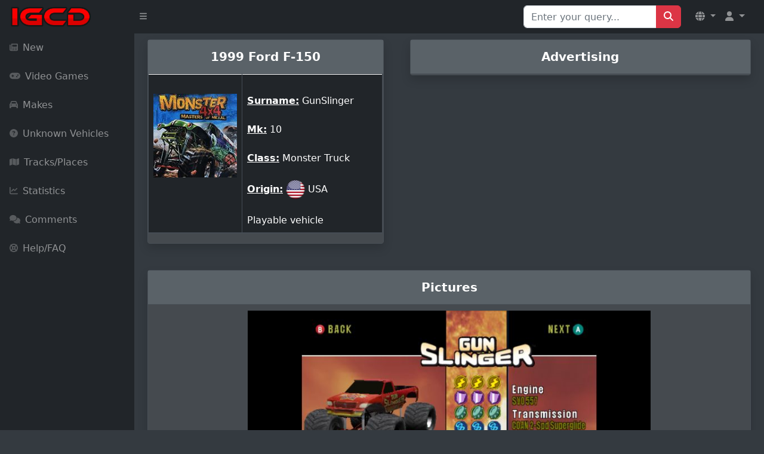

--- FILE ---
content_type: text/html; charset=UTF-8
request_url: https://igcd.net/vehicle.php?id=310111
body_size: 3915
content:
<!DOCTYPE html>
	<html lang="en">
    <head>
    <meta charset="ISO-8859-1">
    <meta name="viewport" content="width=device-width, initial-scale=1, shrink-to-fit=no" />
        <meta http-equiv="X-UA-Compatible" content="IE=edge" />
        <meta name="description" content="" />
        <meta name="author" content="" />
        <title>IGCD.net: Ford F-150 in Monster 4x4: Masters of Metal</title>
     <link rel="stylesheet" href="https://cdnjs.cloudflare.com/ajax/libs/OwlCarousel2/2.3.4/assets/owl.carousel.min.css">
    <link rel="stylesheet" href="https://cdnjs.cloudflare.com/ajax/libs/OwlCarousel2/2.3.4/assets/owl.theme.default.min.css">
    <link rel="stylesheet" href="https://maxcdn.bootstrapcdn.com/bootstrap/4.5.2/css/bootstrap.min.css">
	<link href="https://cdn.jsdelivr.net/npm/simple-datatables@7.1.2/dist/style.min.css" rel="stylesheet" />
	<link rel="stylesheet" href="https://cdnjs.cloudflare.com/ajax/libs/font-awesome/5.15.4/css/all.min.css">
        <link href="css/styles.css" rel="stylesheet" />
        <script src="https://cdnjs.cloudflare.com/ajax/libs/jquery/3.6.0/jquery.min.js"></script>
        <script src="https://cdnjs.cloudflare.com/ajax/libs/OwlCarousel2/2.3.4/owl.carousel.min.js"></script>
        <script src="https://use.fontawesome.com/releases/v6.3.0/js/all.js" crossorigin="anonymous"></script>
<link rel="stylesheet" href="https://cdn.jsdelivr.net/npm/@fancyapps/ui@4.0.24/dist/fancybox.css" />
<script src="https://cdn.jsdelivr.net/npm/@fancyapps/ui@4.0.24/dist/fancybox.umd.js"></script>
			<!--<script data-ad-client="ca-pub-8856685261376506" async src="https://pagead2.googlesyndication.com/pagead/js/adsbygoogle.js"></script>-->
	<script async src="https://cdn.fuseplatform.net/publift/tags/2/2226/fuse.js"></script>
<style>
/* Correction pour éviter le mouvement du badge au hover */
.badge-custom {
    top: -8px !important;
    right: -8px !important;
    min-width: 20px;
    height: 20px;
    line-height: 20px !important;
    display: flex;
    align-items: center;
    justify-content: center;
    transform: none !important;
    transition: none !important;
    pointer-events: none !important;
    position: absolute !important;
    font-size: 11px !important;
    font-weight: bold !important;
}

/* Empêcher complètement les effets de hover sur le lien parent */
.nav-item .nav-link.position-relative {
    position: relative !important;
}

.nav-item .nav-link.position-relative:hover,
.nav-item .nav-link.position-relative:focus,
.nav-item .nav-link.position-relative:active {
    transform: none !important;
    animation: none !important;
}

.nav-item .nav-link.position-relative:hover .badge-custom,
.nav-item .nav-link.position-relative:focus .badge-custom,
.nav-item .nav-link.position-relative:active .badge-custom {
    transform: none !important;
    top: -8px !important;
    right: -8px !important;
    animation: none !important;
    transition: none !important;
}

/* Alternative: forcer la position même au hover */
.position-relative .badge-custom {
    position: absolute !important;
    top: -8px !important;
    right: -8px !important;
    transform: none !important;
    animation: none !important;
    transition: none !important;
}

/* Empêcher tous les effets sur le contenu du badge */
.badge-custom,
.badge-custom * {
    pointer-events: none !important;
    transform: none !important;
    transition: none !important;
    animation: none !important;
    vertical-align: baseline !important;
}

/* Amélioration responsive pour mobile */
@media (max-width: 767.98px) {
    .navbar-brand {
        max-width: calc(100% - 120px);
    }
    
    .navbar-nav .nav-item .nav-link {
        padding-left: 0.5rem;
        padding-right: 0.5rem;
    }
    
    .navbar-text-mobile {
        display: block;
    }
    
    .navbar-text-desktop {
        display: none !important;
    }
    
    .user-dropdown-mobile {
        padding: 0.25rem 0.5rem !important;
    }
}

@media (min-width: 768px) {
    .navbar-text-mobile {
        display: none;
    }
    
    .navbar-text-desktop {
        display: inline !important;
    }
}
</style>
<script>
function showSuggestions(query) {
    const suggestionsBox = document.getElementById('suggestionsBox');
    if (query.length === 0) {
        suggestionsBox.innerHTML = '';
        return;
    }
    
    fetch(`search_suggestions.php?q=${query}`)
        .then(response => response.json())
        .then(data => {
            let suggestions = '';
            data.forEach(item => {
                suggestions += `<li class="list-group-item" onclick="selectSuggestion('${item}')">${item}</li>`;
            });
            suggestionsBox.innerHTML = suggestions;
        });
}

function selectSuggestion(suggestion) {
    const searchInput = document.getElementById('search');
    searchInput.value = suggestion;
    
    // Soumettre le formulaire de recherche
    const searchForm = document.getElementById('Qsearch');
    searchForm.submit();
    
    // Nettoyer les suggestions
    const suggestionsBox = document.getElementById('suggestionsBox');
    suggestionsBox.innerHTML = '';
}
</script>
    </head>

<body class="sb-nav-fixed">
    <nav class="sb-topnav navbar navbar-expand navbar-dark bg-dark">
        <!-- Navbar Brand -->
        <a class="navbar-brand ps-3" href="index.php"><img src="images/logoigcd.png" height="34" width="138" alt="Logo"></a>
        <!-- Sidebar Toggle -->
        <button class="btn btn-link btn-sm order-1 order-lg-0 me-2" id="sidebarToggle" href="#!"><i class="fas fa-bars"></i></button>
        
        <!-- Navbar Search (Desktop uniquement) -->
        <form class="d-none d-md-inline-block form-inline ms-auto me-0 me-md-3 my-2 my-md-0" action="search.php" method="get" id="Qsearch">
            <div class="input-group">
                <input class="form-control" type="text" name="title" id="search" placeholder="Enter your query..." aria-label="Search for..." autocomplete="off"/>
                <button class="btn btn-primary" id="btnNavbarSearch" type="submit"><i class="fas fa-search"></i></button>
            </div>
        </form>
        
        <!-- Navbar -->
        <ul class="navbar-nav ms-auto ms-md-0 me-3 me-lg-4">
            <!-- Language Dropdown -->
            <li class="nav-item dropdown">
                <a class="nav-link dropdown-toggle" id="navbarDropdownLang" href="#" role="button" data-bs-toggle="dropdown" aria-expanded="false">
                    <i class="fas fa-globe"></i>
                </a>
                <ul class="dropdown-menu dropdown-menu-end" aria-labelledby="navbarDropdownLang">
                    <li><a class="dropdown-item" href="/vehicle.php?id=310111&amp;l=en"><img src="lang/uk.png" height="20" alt="English"> English</a></li>
                    <li><a class="dropdown-item" href="/vehicle.php?id=310111&amp;l=fr"><img src="lang/france.png" height="20" alt="French"> French</a></li>
                </ul>
            </li>
                            <li class="nav-item dropdown">
                    <a class="nav-link dropdown-toggle" id="navbarDropdownGuest" href="#" role="button" data-bs-toggle="dropdown" aria-expanded="false">
                        <i class="fas fa-user"></i>
                    </a>
                    <ul class="dropdown-menu dropdown-menu-end" aria-labelledby="navbarDropdownGuest">
                        <li><a class="dropdown-item" href="login.php">
                            <i class="fas fa-sign-in-alt"></i> Login                        </a></li>
                    </ul>
                </li>
                    </ul>
    </nav>

    <div id="layoutSidenav">
        <div id="layoutSidenav_nav">
            <nav class="sb-sidenav accordion sb-sidenav-dark" id="sidenavAccordion">
                <div class="sb-sidenav-menu">
                    <div class="nav">
                        <!-- Recherche en mobile -->
                        <div class="d-md-none px-3 py-3">
                            <form action="search.php" method="get">
                                <div class="input-group">
                                    <input class="form-control form-control-sm" type="text" name="title" placeholder="Rechercher..." aria-label="Search"/>
                                    <button class="btn btn-primary btn-sm" type="submit"><i class="fas fa-search"></i></button>
                                </div>
                            </form>
                        </div>
                        
                        <a class="nav-link " href="index.php?p=0">
                            <div class="sb-nav-link-icon"><i class="fas fa-newspaper"></i></div>
                            New                        </a>

                        <a class="nav-link " href="games.php?p=1">
                            <div class="sb-nav-link-icon"><i class="fas fa-gamepad"></i></div>
                            Video Games                        </a>

                        <a class="nav-link " href="marquespays.php?p=2">
                            <div class="sb-nav-link-icon"><i class="fas fa-car"></i></div>
                            Makes                        </a>

                        <a class="nav-link " href="unknown.php?p=3">
                            <div class="sb-nav-link-icon"><i class="fas fa-question-circle"></i></div>
                            Unknown Vehicles                        </a>

                        <a class="nav-link " href="circuitsl.php?p=8">
                            <div class="sb-nav-link-icon"><i class="fas fa-map"></i></div>
                            Tracks/Places                        </a>

                        <a class="nav-link " href="stats.php?p=6">
                            <div class="sb-nav-link-icon"><i class="fas fa-chart-line"></i></div>
                            Statistics                        </a>

                        <a class="nav-link " href="yourcomments.php?allcomments&amp;page=1&amp;p=4">
                            <div class="sb-nav-link-icon"><i class="fas fa-comments"></i></div>
                            Comments                        </a>

                        <a class="nav-link " href="help.php?p=5">
                            <div class="sb-nav-link-icon"><i class="fas fa-life-ring"></i></div>
                            Help/FAQ                        </a>
                    </div>
                </div>
            </nav>
        </div>
        <div id="layoutSidenav_content">
          <link rel="image_src" href="http://www.igcd.net/covers/310111.jpg" /></link>
<div class="container-fluid mb-4">
    <div class="row">
        <!-- Vehicle Details Card -->
        <div class="col-lg-5 mx-auto">
            <div class="card-custom shadow">
                <div class="card-header py-3">
                    <center><h5 class="m-0 font-weight-bold">
                        1999 Ford F-150                    </h5></center>
                </div>
                <div class="card-body">
                    <div class="table-responsive">
                        <table class="table table-dark table-bordered">
                            <thead>
                                <tr>
                                    <td class="text-center" style="width: 40%;">
                                        <br><a href="game.php?id=1000016738"><img class="img-fluid mb-3" height="150" src="covers/1000016738.jpg"></a><br><br>                                    </td>
                                    <td style="width: 60%;">
                                        <br><b><u>Surname:</u></b> GunSlinger<br><br><b><u>Mk:</u></b> 10<br><br><b><u>Class:</u></b> Monster Truck<br><br><b><u>Origin:</u></b> <img src="drapeaux/US.png" alt="US" title="USA" /> USA<br><br>Playable vehicle<br>                                    </td>
                                </tr>
                            </thead>
                        </table>
                    </div>
                </div>
            </div>
        </div>

                <!-- Advertisement Section -->
        <div class="col-lg-7">
            <div class="card-custom shadow">
                <div class="card-header py-3">
                    <center><h5 class="m-0 font-weight-bold">Advertising</h5></center>
                </div>
                <div class="card-body">
                    <div class="ad-container">
                                             </div>
                </div>
            </div>
        </div>
            </div>
</div>

<!-- Vehicle Images Section -->
<div class="container-fluid">
    <div class="row">
        <div class="col-12">
            <div class="card-custom shadow">
                <div class="card-header py-3">
                    <center><h5 class="m-0 font-weight-bold">Pictures</h5></center>
                </div>
                <div class="card-body">
                    <div class="text-center mb-4"><img src="images/310/111.jpg" class="img-fluid" style="max-height: 400px; padding:10px;"/><div class="mt-2"><strong>Contributor: Nick Name</strong></div><div class="mt-2"></div></div>                </div>
            </div>
        </div>
    </div>
</div>

<!-- Comments Section -->
<div class="container-fluid mt-4">
    <div class="row">
        <div class="col-12">
            <div class="card-custom shadow">
                <div class="card-header py-3">
                    <center><h5 class="m-0 font-weight-bold">Comments</h5></center>
                </div>
                <div class="card-body">
                    <div class="table-responsive">
                        <table class="table table-striped">
                            <thead>
                                <tr>
                                    <th style="width: 25%;">Author</th>
                                    <th style="width: 75%;">Message</th>
                                </tr>
                            </thead>
                            <tbody>
                                <tr><td><div class="card card-custom2 shadow-sm p-2"><div class="text-center"><h5><img src="drapeaux/US.png" style="width:32px; height:auto; border:none; box-shadow:none; border-radius:0; margin-right:5px;" alt="Country Flag"><span style="color: white; font-weight: bold;">Bruisemobile</span></h5></div><div class="d-flex justify-content-center mt-2"><a href="gameslistcontribu.php?id=Bruisemobile" class="btn btn-sm btn-outline-info mx-1" title="User contributions"><i class="fas fa-images"></i></a><a href="yourcomments.php?id=Bruisemobile" class="btn btn-sm btn-outline-secondary mx-1" title="Comments posted"><i class="fas fa-comments"></i></a></div><div class="text-center text-muted mt-2"><small>2023-05-12 16:08</small></div></div></td><td>1999.</td></tr>                            </tbody>
                        </table>
                    </div>
                </div>
            </div>
        </div>
    </div>
</div>

<!-- Add Comment Floating Button -->

<footer class="py-4 bg-secondary mt-5">
    <div class="container-fluid px-4">
        <div class="d-flex align-items-center justify-content-between small">
            <div class="text-muted">&copy; 2006-2026 IGCD.net</div>

        </div>
    </div>
</footer>
            </div>
        </div>
        <script src="https://cdn.jsdelivr.net/npm/bootstrap@5.2.3/dist/js/bootstrap.bundle.min.js" crossorigin="anonymous"></script>
        <script src="https://code.jquery.com/jquery-3.6.0.min.js" crossorigin="anonymous"></script>
        <script src="js/scripts.js"></script>
        <script src="https://cdnjs.cloudflare.com/ajax/libs/Chart.js/2.8.0/Chart.min.js" crossorigin="anonymous"></script>
        <script src="assets/demo/chart-area-demo.js"></script>
        <script src="assets/demo/chart-bar-demo.js"></script>
        <script src="https://cdn.jsdelivr.net/npm/simple-datatables@7.1.2/dist/umd/simple-datatables.min.js" crossorigin="anonymous"></script>
        <script src="js/datatables-simple-demo.js"></script>
		
    <!-- Modale Bootstrap 5 -->
    <div class="modal fade modal-dark" id="commentModal" tabindex="-1" aria-labelledby="commentModalLabel" aria-hidden="true">
        <div class="modal-dialog">
            <div class="modal-content">
                <div class="modal-header">
                    <h5 class="modal-title" id="commentModalLabel">Add a comment</h5>
                    <button type="button" class="btn-close" data-bs-dismiss="modal" aria-label="Close"></button>
                </div>
                <div class="modal-body" id="commentFormContainer">
                    <!-- Le formulaire sera chargé ici dynamiquement -->
                </div>
            </div>
        </div>
    </div>

<script>
$(document).ready(function() {
    $('#commentModal').on('show.bs.modal', function (event) {
        var button = $(event.relatedTarget);
        var quoteId = button.data('quote-id') || 0; 
        var vehicleId = button.data('vehicle-id') || 0;
        var movieId = button.data('movie-id') || 0;
        
        console.log("Quote ID récupéré :", quoteId);  // Debug
        console.log("Vehicle ID récupéré :", vehicleId);  // Debug
        console.log("Movie ID récupéré :", movieId);  // Debug

        $('#commentFormContainer').load('load_comment_form.php', {
            movie_id: movieId,
            vehicle_id: vehicleId,
            replyto: quoteId
        });
    });
});
</script>
    </body>
</html>




--- FILE ---
content_type: text/html; charset=utf-8
request_url: https://www.google.com/recaptcha/api2/aframe
body_size: 268
content:
<!DOCTYPE HTML><html><head><meta http-equiv="content-type" content="text/html; charset=UTF-8"></head><body><script nonce="o54SsFcYZ_OWRKZKm4iWUg">/** Anti-fraud and anti-abuse applications only. See google.com/recaptcha */ try{var clients={'sodar':'https://pagead2.googlesyndication.com/pagead/sodar?'};window.addEventListener("message",function(a){try{if(a.source===window.parent){var b=JSON.parse(a.data);var c=clients[b['id']];if(c){var d=document.createElement('img');d.src=c+b['params']+'&rc='+(localStorage.getItem("rc::a")?sessionStorage.getItem("rc::b"):"");window.document.body.appendChild(d);sessionStorage.setItem("rc::e",parseInt(sessionStorage.getItem("rc::e")||0)+1);localStorage.setItem("rc::h",'1769493595024');}}}catch(b){}});window.parent.postMessage("_grecaptcha_ready", "*");}catch(b){}</script></body></html>